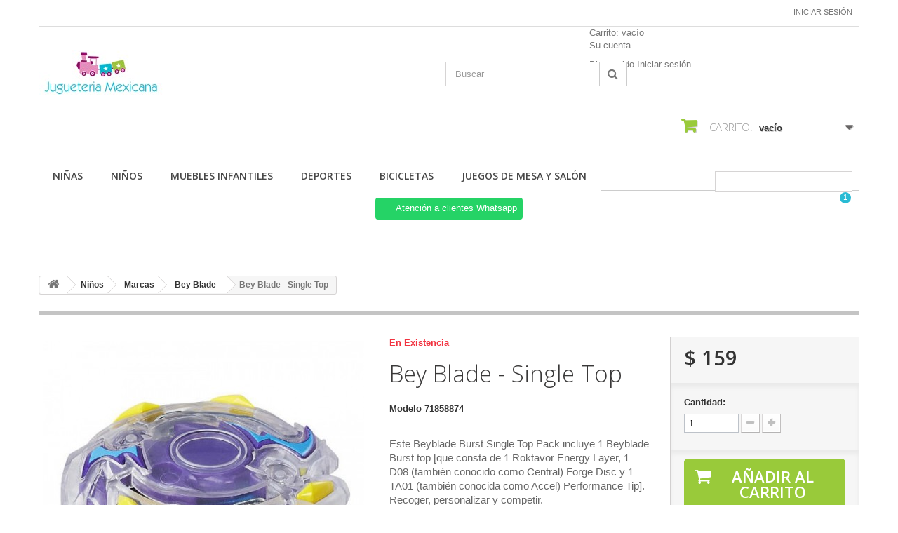

--- FILE ---
content_type: text/html; charset=utf-8
request_url: http://jugueteriamexicana.com/bey-blade/668-bey-blade-single-top.html
body_size: 15157
content:
<!DOCTYPE HTML>
<!--[if lt IE 7]> <html class="no-js lt-ie9 lt-ie8 lt-ie7 " lang="mx"><![endif]-->
<!--[if IE 7]><html class="no-js lt-ie9 lt-ie8 ie7" lang="mx"><![endif]-->
<!--[if IE 8]><html class="no-js lt-ie9 ie8" lang="mx"><![endif]-->
<!--[if gt IE 8]> <html class="no-js ie9" lang="mx"><![endif]-->
<html lang="mx">
	<head>
		<meta charset="utf-8" />
		<title>Bey Blade - Single Top</title>
		<meta name="description" content="Bey Blade - Single Top" />
		<meta name="keywords" content="bey, blade, single, top" />
		<meta name="generator" content="PrestaShop" />
		<meta name="robots" content="index,follow" />
		<meta name="viewport" content="width=device-width, minimum-scale=0.25, maximum-scale=1.6, initial-scale=1.0" /> 
		<meta name="apple-mobile-web-app-capable" content="yes" /> 
		<link rel="icon" type="image/vnd.microsoft.icon" href="/img/favicon.ico?1685006689" />
		<link rel="shortcut icon" type="image/x-icon" href="/img/favicon.ico?1685006689" />
			<link rel="stylesheet" href="/themes/minimal_16_theme/css/global.css" type="text/css" media="all" />
			<link rel="stylesheet" href="/themes/minimal_16_theme/css/autoload/highdpi.css" type="text/css" media="all" />
			<link rel="stylesheet" href="/themes/minimal_16_theme/css/autoload/responsive-tables.css" type="text/css" media="all" />
			<link rel="stylesheet" href="/themes/minimal_16_theme/css/autoload/uniform.default.css" type="text/css" media="all" />
			<link rel="stylesheet" href="/js/jquery/plugins/fancybox/jquery.fancybox.css" type="text/css" media="all" />
			<link rel="stylesheet" href="/themes/minimal_16_theme/css/product.css" type="text/css" media="all" />
			<link rel="stylesheet" href="/themes/minimal_16_theme/css/print.css" type="text/css" media="print" />
			<link rel="stylesheet" href="/js/jquery/plugins/bxslider/jquery.bxslider.css" type="text/css" media="all" />
			<link rel="stylesheet" href="/themes/minimal_16_theme/css/modules/blockcart/blockcart.css" type="text/css" media="all" />
			<link rel="stylesheet" href="/modules/blockmyaccountfooter/blockmyaccount.css" type="text/css" media="all" />
			<link rel="stylesheet" href="/themes/minimal_16_theme/css/modules/blocksearch/blocksearch.css" type="text/css" media="all" />
			<link rel="stylesheet" href="/js/jquery/plugins/autocomplete/jquery.autocomplete.css" type="text/css" media="all" />
			<link rel="stylesheet" href="/themes/minimal_16_theme/css/modules/mailalerts/mailalerts.css" type="text/css" media="all" />
			<link rel="stylesheet" href="/themes/minimal_16_theme/css/modules/blockuserinfo/blockuserinfo.css" type="text/css" media="all" />
			<link rel="stylesheet" href="/modules/homefeatured/css/homefeatured.css" type="text/css" media="all" />
			<link rel="stylesheet" href="/themes/minimal_16_theme/css/modules/blockcategories/blockcategories.css" type="text/css" media="all" />
			<link rel="stylesheet" href="/themes/minimal_16_theme/css/modules/blocktopmenu/css/blocktopmenu.css" type="text/css" media="all" />
			<link rel="stylesheet" href="/themes/minimal_16_theme/css/modules/blocktopmenu/css/superfish-modified.css" type="text/css" media="all" />
			<link rel="stylesheet" href="/modules/deluxecustom404/views/css/front.css" type="text/css" media="all" />
			<link rel="stylesheet" href="/modules/whatsappchat/views/css/whatsapp.css" type="text/css" media="all" />
			<link rel="stylesheet" href="/modules/whatsappchat/views/css/jBox.min.css" type="text/css" media="all" />
			<link rel="stylesheet" href="/modules/saleonwhatsapp/views/css/sow_front.css" type="text/css" media="all" />
			<link rel="stylesheet" href="/modules/askforaquotemodul/views/css/style_new.css" type="text/css" media="all" />
			<link rel="stylesheet" href="/themes/minimal_16_theme/css/product_list.css" type="text/css" media="all" />
		<script type="text/javascript">
var CUSTOMIZE_TEXTFIELD = 1;
var FancyboxI18nClose = 'Cerrar';
var FancyboxI18nNext = 'Pr&oacute;ximo';
var FancyboxI18nPrev = 'Anterior';
var PS_CATALOG_MODE = false;
var ajax_allowed = true;
var ajaxsearch = true;
var allowBuyWhenOutOfStock = true;
var attribute_anchor_separator = '-';
var attributesCombinations = [];
var availableLaterValue = '';
var availableNowValue = '';
var baseDir = 'http://jugueteriamexicana.com/';
var baseUri = 'http://jugueteriamexicana.com/';
var blocksearch_type = 'top';
var chatIconPath = 'http://jugueteriamexicana.com/modules/saleonwhatsapp/views/img/whatsapp.svg';
var chat_background_color = false;
var chat_header_color = false;
var chat_message = '';
var chat_phone = false;
var chat_popup = '';
var chat_position = 'right';
var chat_staus = 0;
var contentOnly = false;
var currencyBlank = 1;
var currencyFormat = 1;
var currencyRate = 1;
var currencySign = '$';
var currentDate = '2026-01-14 19:17:12';
var customizationFields = false;
var customizationIdMessage = 'Personalización n°';
var default_eco_tax = 0;
var delete_txt = 'Borrar';
var displayPrice = 1;
var doesntExist = 'Esta combinación no existe para este producto. Seleccione otra combinación.';
var doesntExistNoMore = 'Este producto ya no está en stock';
var doesntExistNoMoreBut = 'con esos atributos pero está disponible con otros.';
var ecotaxTax_rate = 0;
var error_l = 'Error L';
var fieldRequired = 'Por favor, rellene todos los campos obligatorios antes de guardar su personalización.';
var freeProductTranslation = '¡Gratis!';
var freeShippingTranslation = '¡Envío gratis!';
var group_reduction = 0;
var idDefaultImage = 1334;
var id_lang = 2;
var id_product = 668;
var img_dir = 'http://jugueteriamexicana.com/themes/minimal_16_theme/img/';
var img_prod_dir = 'http://jugueteriamexicana.com/img/p/';
var img_ps_dir = 'http://jugueteriamexicana.com/img/';
var instantsearch = false;
var isGuest = 0;
var isLogged = 0;
var jqZoomEnabled = false;
var maxQuantityToAllowDisplayOfLastQuantityMessage = 3;
var minimalQuantity = 1;
var noTaxForThisProduct = false;
var oosHookJsCodeFunctions = [];
var page_name = 'product';
var priceDisplayMethod = 1;
var priceDisplayPrecision = 0;
var productAvailableForOrder = true;
var productBasePriceTaxExcluded = 159.482759;
var productHasAttributes = false;
var productPrice = 159.48;
var productPriceTaxExcluded = 159.482759;
var productPriceWithoutReduction = 159.482759;
var productReference = '71858874';
var productShowPrice = true;
var productUnitPriceRatio = 0;
var product_specific_price = [];
var quantitiesDisplayAllowed = false;
var quantityAvailable = 0;
var quickView = true;
var reduction_percent = 0;
var reduction_price = 0;
var removingLinkText = 'eliminar este producto de mi carrito';
var response_text_l = 'Texto de respuesta';
var roundMode = 2;
var search_url = 'http://jugueteriamexicana.com/search';
var sow_curr_cont = 'product';
var sow_load_state = 'http://jugueteriamexicana.com/module/saleonwhatsapp/SowFront?ajax=1&action=LoadStates';
var sow_modal = 'http://jugueteriamexicana.com/module/saleonwhatsapp/SowFront?ajax=1&action=modal';
var sow_order = 'http://jugueteriamexicana.com/module/saleonwhatsapp/SowFront?ajax=1&action=order';
var sow_v = 0;
var specific_currency = false;
var specific_price = 0;
var static_token = '0b41ce9a00b847590e28329e2afb9880';
var status_code_l = 'Código de estado';
var stock_management = 0;
var taxRate = 16;
var token = '0b41ce9a00b847590e28329e2afb9880';
var uploading_in_progress = 'Carga en progreso, por favor sea paciente.';
var usingSecureMode = false;
</script>

		<script type="text/javascript" src="/js/jquery/jquery-1.11.0.min.js"></script>
		<script type="text/javascript" src="/js/jquery/jquery-migrate-1.2.1.min.js"></script>
		<script type="text/javascript" src="/js/jquery/plugins/jquery.easing.js"></script>
		<script type="text/javascript" src="/js/tools.js"></script>
		<script type="text/javascript" src="/themes/minimal_16_theme/js/global.js"></script>
		<script type="text/javascript" src="/themes/minimal_16_theme/js/autoload/10-bootstrap.min.js"></script>
		<script type="text/javascript" src="/themes/minimal_16_theme/js/autoload/15-jquery.total-storage.min.js"></script>
		<script type="text/javascript" src="/themes/minimal_16_theme/js/autoload/15-jquery.uniform-modified-pts.js"></script>
		<script type="text/javascript" src="/js/jquery/plugins/fancybox/jquery.fancybox.js"></script>
		<script type="text/javascript" src="/themes/minimal_16_theme/js/products-comparison.js"></script>
		<script type="text/javascript" src="/js/jquery/plugins/jquery.idTabs.js"></script>
		<script type="text/javascript" src="/js/jquery/plugins/jquery.scrollTo.js"></script>
		<script type="text/javascript" src="/js/jquery/plugins/jquery.serialScroll.js"></script>
		<script type="text/javascript" src="/js/jquery/plugins/bxslider/jquery.bxslider.js"></script>
		<script type="text/javascript" src="/themes/minimal_16_theme/js/product.js"></script>
		<script type="text/javascript" src="/themes/minimal_16_theme/js/modules/blockcart/ajax-cart.js"></script>
		<script type="text/javascript" src="/js/jquery/plugins/autocomplete/jquery.autocomplete.js"></script>
		<script type="text/javascript" src="/themes/minimal_16_theme/js/modules/blocksearch/blocksearch.js"></script>
		<script type="text/javascript" src="/themes/minimal_16_theme/js/modules/mailalerts/mailalerts.js"></script>
		<script type="text/javascript" src="/themes/minimal_16_theme/js/tools/treeManagement.js"></script>
		<script type="text/javascript" src="/themes/minimal_16_theme/js/modules/blocktopmenu/js/hoverIntent.js"></script>
		<script type="text/javascript" src="/themes/minimal_16_theme/js/modules/blocktopmenu/js/superfish-modified.js"></script>
		<script type="text/javascript" src="/themes/minimal_16_theme/js/modules/blocktopmenu/js/blocktopmenu.js"></script>
		<script type="text/javascript" src="/modules/saleonwhatsapp/views/js/floating-wpp.min.js"></script>
		<script type="text/javascript" src="/modules/saleonwhatsapp/views/js/plugin/jquery.easing.min.js"></script>
		<script type="text/javascript" src="/modules/saleonwhatsapp/views/js/sow_front.js"></script>
		<script type="text/javascript" src="/modules/askforaquotemodul/views/js/showquotedetail.js"></script>
		<script type="text/javascript" src="/modules/askforaquotemodul/views/js/checkoptcategory.js"></script>
		<script type="text/javascript" src="/modules/askforaquotemodul/views/js/showdetails.js"></script>
		<script type="text/javascript" src="/modules/askforaquotemodul/views/js/updownbtn.js"></script>
		<script type="text/javascript" src="/modules/askforaquotemodul/views/js/handviewlist.js"></script>
		<script type="text/javascript" src="/modules/askforaquotemodul/views/js/emailadminsetting.js"></script>
		<script type="text/javascript" src="/modules/askforaquotemodul/views/js/languagesaveform.js"></script>
		<script type="text/javascript" src="/modules/askforaquotemodul/views/js/searchajax.js"></script>
		<script type="text/javascript" src="/modules/askforaquotemodul/views/js/addproduct.js"></script>
		<script type="text/javascript" src="/modules/askforaquotemodul/views/js/delproductstore.js"></script>
		<script type="text/javascript" src="/modules/askforaquotemodul/views/js/delmes.js"></script>
		<script type="text/javascript" src="/modules/askforaquotemodul/views/js/dateFormat.js"></script>
		<script type="text/javascript" src="/modules/askforaquotemodul/views/js/jquery.dateFormat.js"></script>
		<script type="text/javascript" src="/modules/askforaquotemodul/views/js/checkmess.js"></script>
		<script type="text/javascript" src="/modules/askforaquotemodul/views/js/checkoptadm.js"></script>
	
		
            <script language="javascript" type="text/javascript">
                var askquote_base_url="/";
                var num_display="5";
            </script>
		<link rel="stylesheet" href="http://fonts.googleapis.com/css?family=Open+Sans:300,600" type="text/css" media="all" />
		<!--[if IE 8]>
		<script src="https://oss.maxcdn.com/libs/html5shiv/3.7.0/html5shiv.js"></script>
		<script src="https://oss.maxcdn.com/libs/respond.js/1.3.0/respond.min.js"></script>
		<![endif]-->
	</head>
	<body id="product" class="product product-668 product-bey-blade-single-top category-60 category-bey-blade hide-left-column hide-right-column lang_mx">
					<div id="page">
			<div class="header-container">
				<header id="header">
					<div class="banner">
						<div class="container">
							<div class="row">
								
							</div>
						</div>
					</div>
					<div class="nav">
						<div class="container">
							<div class="row">
								<nav><!-- Block user information module NAV  -->
<div class="header_user_info">
			<a class="login" href="http://jugueteriamexicana.com/my-account" rel="nofollow" title="Inicie sesión en su cuenta de cliente">
			Iniciar sesión
		</a>
	</div>
<!-- /Block usmodule NAV --></nav>
							</div>
						</div>
					</div>
					<div>
						<div class="container">
							<div class="row">
								<div id="header_logo">
									<a href="http://jugueteriamexicana.com/" title="Jugueteria Mexicana">
										<img class="logo img-responsive" src="http://jugueteriamexicana.com/img/jugueteria-mexicana-logo-1499900876.jpg" alt="Jugueteria Mexicana" width="183" height="75"/>
									</a>
								</div>
								<!-- Block search module TOP -->
<div id="search_block_top" class="col-sm-4 clearfix">
	<form id="searchbox" method="get" action="http://jugueteriamexicana.com/search" >
		<input type="hidden" name="controller" value="search" />
		<input type="hidden" name="orderby" value="position" />
		<input type="hidden" name="orderway" value="desc" />
		<input class="search_query form-control" type="text" id="search_query_top" name="search_query" placeholder="Buscar" value="" />
		<button type="submit" name="submit_search" class="btn btn-default button-search">
			<span>Buscar</span>
		</button>
	</form>
</div>
<!-- /Block search module TOP -->
<!-- Block user information module HEADER -->
<div id="header_user" >
	<ul id="header_nav">
				<li id="shopping_cart">
			<a href="http://jugueteriamexicana.com/quick-order" title="Ver mi carrito de compras" rel="nofollow">Carrito:
			<span class="ajax_cart_quantity hidden">0</span>
			<span class="ajax_cart_product_txt hidden">producto</span>
			<span class="ajax_cart_product_txt_s hidden">Productos</span>
			<span class="ajax_cart_total hidden">
							</span>
			<span class="ajax_cart_no_product">vacío</span>
			</a>
		</li>
				<li id="your_account"><a href="http://jugueteriamexicana.com/my-account" title="Ver mi cuenta de cliente" rel="nofollow">Su cuenta</a></li>
	</ul>
	<p id="header_user_info">
		Bienvenido
					<a href="http://jugueteriamexicana.com/my-account" title="Acceda a su cuenta de cliente" class="login" rel="nofollow">Iniciar sesión</a>
			</p>
</div>
<!-- /Block user information module HEADER -->
<!-- MODULE Block cart -->
<div class="col-sm-4 clearfix">
	<div class="shopping_cart">
		<a href="http://jugueteriamexicana.com/quick-order" title="Ver mi carrito de compras" rel="nofollow">
			<b>Carrito:</b>
			<span class="ajax_cart_quantity unvisible">0</span>
			<span class="ajax_cart_product_txt unvisible">producto</span>
			<span class="ajax_cart_product_txt_s unvisible">Productos</span>
			<span class="ajax_cart_total unvisible">
							</span>
			<span class="ajax_cart_no_product">vacío</span>
					</a>
					<div class="cart_block block exclusive">
				<div class="block_content">
					<!-- block list of products -->
					<div class="cart_block_list">
												<p class="cart_block_no_products">
							Sin productos
						</p>
												<div class="cart-prices">
							<div class="cart-prices-line first-line">
								<span class="price cart_block_shipping_cost ajax_cart_shipping_cost">
																			¡Envío gratis!
																	</span>
								<span>
									Transporte
								</span>
							</div>
																					<div class="cart-prices-line last-line">
								<span class="price cart_block_total ajax_block_cart_total">$ 0</span>
								<span>Total</span>
							</div>
															<p>
																	Precios están sin IVA
																</p>
													</div>
						<p class="cart-buttons">
							<a id="button_order_cart" class="btn btn-default button button-small" href="http://jugueteriamexicana.com/quick-order" title="Confirmar" rel="nofollow">
								<span>
									Confirmar<i class="icon-chevron-right right"></i>
								</span>
							</a>
						</p>
					</div>
				</div>
			</div><!-- .cart_block -->
			</div>
</div>

	<div id="layer_cart">
		<div class="clearfix">
			<div class="layer_cart_product col-xs-12 col-md-6">
				<span class="cross" title="Cerrar Ventana"></span>
				<h2>
					<i class="icon-ok"></i>Producto añadido correctamente a su carrito de compras
				</h2>
				<div class="product-image-container layer_cart_img">
				</div>
				<div class="layer_cart_product_info">
					<span id="layer_cart_product_title" class="product-name"></span>
					<span id="layer_cart_product_attributes"></span>
					<div>
						<strong class="dark">Cantidad</strong>
						<span id="layer_cart_product_quantity"></span>
					</div>
					<div>
						<strong class="dark">Total</strong>
						<span id="layer_cart_product_price"></span>
					</div>
				</div>
			</div>
			<div class="layer_cart_cart col-xs-12 col-md-6">
				<h2>
					<!-- Plural Case [both cases are needed because page may be updated in Javascript] -->
					<span class="ajax_cart_product_txt_s  unvisible">
						Hay <span class="ajax_cart_quantity">0</span> artículos en su carrito.
					</span>
					<!-- Singular Case [both cases are needed because page may be updated in Javascript] -->
					<span class="ajax_cart_product_txt ">
						Hay 1 artículo en su carrito.
					</span>
				</h2>
	
				<div class="layer_cart_row">
					<strong class="dark">
						Total de artículos:
													(IVA incluido)
											</strong>
					<span class="ajax_block_products_total">
											</span>
				</div>
	
								<div class="layer_cart_row">
					<strong class="dark">
						Total gastos de envío:&nbsp;(IVA incluido)
					</strong>
					<span class="ajax_cart_shipping_cost">
													¡Envío gratis!
											</span>
				</div>
								<div class="layer_cart_row">	
					<strong class="dark">
						Total
													(IVA incluido)
											</strong>
					<span class="ajax_block_cart_total">
											</span>
				</div>
				<div class="button-container">	
					<span class="continue btn btn-default button exclusive-medium" title="Continuar la compra">
						<span>
							<i class="icon-chevron-left left"></i>Continuar la compra
						</span>
					</span>
					<a class="btn btn-default button button-medium"	href="http://jugueteriamexicana.com/quick-order" title="Ir a la caja" rel="nofollow">
						<span>
							Ir a la caja<i class="icon-chevron-right right"></i>
						</span>
					</a>	
				</div>
			</div>
		</div>
		<div class="crossseling"></div>
	</div> <!-- #layer_cart -->
	<div class="layer_cart_overlay"></div>

<!-- /MODULE Block cart -->	<!-- Menu -->
	<div id="block_top_menu" class="sf-contener clearfix col-lg-12">
		<div class="cat-title">Categorías</div>
		<ul class="sf-menu clearfix menu-content">
			<li><a href="http://jugueteriamexicana.com/13-ninas" title="Niñas">Niñas</a><ul><li><a href="http://jugueteriamexicana.com/14-mas-juguetes" title="Más juguetes ">Más juguetes </a><ul><li><a href="http://jugueteriamexicana.com/15-tecnologia" title="Tecnología ">Tecnología </a></li><li><a href="http://jugueteriamexicana.com/16-tradicionales" title="Tradicionales">Tradicionales</a></li><li><a href="http://jugueteriamexicana.com/17-instrumentos-musicales" title="Instrumentos Musicales">Instrumentos Musicales</a></li><li><a href="http://jugueteriamexicana.com/18-accesorios" title="Accesorios">Accesorios</a></li><li><a href="http://jugueteriamexicana.com/19-lanzadores" title="Lanzadores">Lanzadores</a></li><li><a href="http://jugueteriamexicana.com/20-varios" title="Varios">Varios</a></li></ul></li><li><a href="http://jugueteriamexicana.com/21-linea-barbie" title="Línea Barbie">Línea Barbie</a><ul><li><a href="http://jugueteriamexicana.com/25-accesorios" title="Accesorios">Accesorios</a></li><li><a href="http://jugueteriamexicana.com/26-barbie" title="Barbie">Barbie</a></li><li><a href="http://jugueteriamexicana.com/27-amigos-de-barbie" title="Amigos de Barbie">Amigos de Barbie</a></li><li><a href="http://jugueteriamexicana.com/28-collector" title="Collector">Collector</a></li></ul></li><li><a href="http://jugueteriamexicana.com/22-coleccionables" title="Coleccionables">Coleccionables</a><ul><li><a href="http://jugueteriamexicana.com/29-furreal" title="FurReal">FurReal</a></li><li><a href="http://jugueteriamexicana.com/30-my-little-pony" title="My Little Pony">My Little Pony</a></li><li><a href="http://jugueteriamexicana.com/31-pet-shop" title="Pet Shop">Pet Shop</a></li><li><a href="http://jugueteriamexicana.com/32-shopkins" title="Shopkins">Shopkins</a></li><li><a href="http://jugueteriamexicana.com/33-mas-coleccionables" title="Más Coleccionables">Más Coleccionables</a></li></ul></li><li><a href="http://jugueteriamexicana.com/23-cocinando-y-horneando" title="Cocinando y Horneando">Cocinando y Horneando</a><ul><li><a href="http://jugueteriamexicana.com/34-accesorios" title="Accesorios">Accesorios</a></li><li><a href="http://jugueteriamexicana.com/35-cocinitas" title="Cocinitas">Cocinitas</a></li></ul></li><li><a href="http://jugueteriamexicana.com/24-munecas-coleccionables" title="Muñecas Coleccionables">Muñecas Coleccionables</a><ul><li><a href="http://jugueteriamexicana.com/36-polly-pocket" title="Polly Pocket">Polly Pocket</a></li><li><a href="http://jugueteriamexicana.com/37-frozen" title="Frozen">Frozen</a></li><li><a href="http://jugueteriamexicana.com/38-little-mommy" title="Little Mommy">Little Mommy</a></li><li><a href="http://jugueteriamexicana.com/39-dulce-mami" title="Dulce Mami">Dulce Mami</a></li><li><a href="http://jugueteriamexicana.com/40-princesas-disney" title="Princesas Disney">Princesas Disney</a></li><li><a href="http://jugueteriamexicana.com/41-nenuco" title="Nenuco">Nenuco</a></li><li><a href="http://jugueteriamexicana.com/42-ever-after-high" title="Ever After High">Ever After High</a></li><li><a href="http://jugueteriamexicana.com/43-baby-alive" title="Baby Alive">Baby Alive</a></li><li><a href="http://jugueteriamexicana.com/44-monster-high" title="Monster High">Monster High</a></li><li><a href="http://jugueteriamexicana.com/45-mas-munecas" title="Más Muñecas">Más Muñecas</a></li></ul></li></ul></li><li><a href="http://jugueteriamexicana.com/46-ninos" title="Niños">Niños</a><ul><li><a href="http://jugueteriamexicana.com/47-personajes" title="Personajes">Personajes</a><ul><li><a href="http://jugueteriamexicana.com/48-batman" title="Batman">Batman</a></li><li><a href="http://jugueteriamexicana.com/49-buzz-ligthyear" title="Buzz Ligthyear">Buzz Ligthyear</a></li><li><a href="http://jugueteriamexicana.com/50-capitan-america" title="Capitan America">Capitan America</a></li><li><a href="http://jugueteriamexicana.com/51-iron-man" title="Iron Man ">Iron Man </a></li><li><a href="http://jugueteriamexicana.com/52-rayo-mcqueen" title="Rayo McQueen ">Rayo McQueen </a></li><li><a href="http://jugueteriamexicana.com/53-spiderman" title="Spiderman ">Spiderman </a></li><li><a href="http://jugueteriamexicana.com/54-woody" title="Woody ">Woody </a></li><li><a href="http://jugueteriamexicana.com/55-mas-personajes" title="Más Personajes">Más Personajes</a></li></ul></li><li><a href="http://jugueteriamexicana.com/56-marcas" title="Marcas">Marcas</a><ul><li><a href="http://jugueteriamexicana.com/59-avengers" title="Avengers">Avengers</a></li><li><a href="http://jugueteriamexicana.com/60-bey-blade" title="Bey Blade">Bey Blade</a></li><li><a href="http://jugueteriamexicana.com/61-blaze-and-the-monster-machine" title="Blaze and The Monster Machine ">Blaze and The Monster Machine </a></li><li><a href="http://jugueteriamexicana.com/62-cars" title="Cars ">Cars </a></li><li><a href="http://jugueteriamexicana.com/63-call-of-duty" title="Call Of Duty ">Call Of Duty </a></li><li><a href="http://jugueteriamexicana.com/64-dc-comics" title="DC Comics">DC Comics</a></li><li><a href="http://jugueteriamexicana.com/65-dinotrux" title="Dinotrux ">Dinotrux </a></li><li><a href="http://jugueteriamexicana.com/66-dragon-ball" title="Dragon Ball">Dragon Ball</a></li><li><a href="http://jugueteriamexicana.com/67-fast-furious" title="Fast & Furious ">Fast & Furious </a></li><li><a href="http://jugueteriamexicana.com/68-gotg" title="GOTG ">GOTG </a></li><li><a href="http://jugueteriamexicana.com/69-halo" title="Halo ">Halo </a></li><li><a href="http://jugueteriamexicana.com/70-marvel" title="Marvel">Marvel</a></li><li><a href="http://jugueteriamexicana.com/71-minecraft" title="Minecraft ">Minecraft </a></li><li><a href="http://jugueteriamexicana.com/72-max-steel" title="Max Steel ">Max Steel </a></li><li><a href="http://jugueteriamexicana.com/73-nintendo" title="Nintendo">Nintendo</a></li><li><a href="http://jugueteriamexicana.com/74-power-rangers" title="Power Rangers ">Power Rangers </a></li><li><a href="http://jugueteriamexicana.com/75-pokemon" title="Pokemon ">Pokemon </a></li><li><a href="http://jugueteriamexicana.com/76-star-wars" title="Star Wars">Star Wars</a></li><li><a href="http://jugueteriamexicana.com/77-toy-story" title="Toy Story">Toy Story</a></li><li><a href="http://jugueteriamexicana.com/78-transformers" title="Transformers">Transformers</a></li><li><a href="http://jugueteriamexicana.com/79-tmnt" title="TMNT">TMNT</a></li><li><a href="http://jugueteriamexicana.com/80-yokai" title="Yokai ">Yokai </a></li><li><a href="http://jugueteriamexicana.com/81-mas-marcas" title="Más Marcas ">Más Marcas </a></li></ul></li><li><a href="http://jugueteriamexicana.com/57-autos" title="Autos">Autos</a><ul><li><a href="http://jugueteriamexicana.com/82-hot-wheels" title="Hot Wheels">Hot Wheels</a></li><li><a href="http://jugueteriamexicana.com/83-radio-control" title="Radio Control">Radio Control</a></li><li><a href="http://jugueteriamexicana.com/84-matchbox" title="Matchbox">Matchbox</a></li><li><a href="http://jugueteriamexicana.com/85-autopistas" title="Autopistas">Autopistas</a></li><li><a href="http://jugueteriamexicana.com/86-mas-autos" title="Más Autos">Más Autos</a></li></ul></li><li><a href="http://jugueteriamexicana.com/58-lanzadores" title="Lanzadores">Lanzadores</a><ul><li><a href="http://jugueteriamexicana.com/87-dardos-pelotas-y-repuestos" title="Dardos, Pelotas y Repuestos">Dardos, Pelotas y Repuestos</a></li><li><a href="http://jugueteriamexicana.com/88-lanzadores-de-agua" title="Lanzadores de Agua">Lanzadores de Agua</a></li><li><a href="http://jugueteriamexicana.com/89-lanzadores" title="Lanzadores">Lanzadores</a></li></ul></li></ul></li><li><a href="http://jugueteriamexicana.com/102-muebles-infantiles" title=" Muebles Infantiles"> Muebles Infantiles</a><ul><li><a href="http://jugueteriamexicana.com/103-muebles-infantiles" title=" Muebles Infantiles"> Muebles Infantiles</a></li><li><a href="http://jugueteriamexicana.com/104-tapetes" title="Tapetes">Tapetes</a></li></ul></li><li><a href="http://jugueteriamexicana.com/151-deportes" title=" Deportes"> Deportes</a><ul><li><a href="http://jugueteriamexicana.com/152-soccer" title="Soccer">Soccer</a><ul><li><a href="http://jugueteriamexicana.com/157-balones" title="Balones">Balones</a></li><li><a href="http://jugueteriamexicana.com/158-porterias" title="Porterias">Porterias</a></li></ul></li><li><a href="http://jugueteriamexicana.com/153-de-raquetas" title="de Raquetas">de Raquetas</a></li><li><a href="http://jugueteriamexicana.com/154-basquetbol" title="Basquetbol">Basquetbol</a></li><li><a href="http://jugueteriamexicana.com/155-voleibol" title="Voleibol">Voleibol</a></li><li><a href="http://jugueteriamexicana.com/156-mas-deportes" title="Más deportes">Más deportes</a></li></ul></li><li><a href="http://jugueteriamexicana.com/159-bicicletas" title=" Bicicletas"> Bicicletas</a><ul><li><a href="http://jugueteriamexicana.com/160-rodada-29" title="Rodada 29">Rodada 29</a><ul><li><a href="http://jugueteriamexicana.com/168-bicicletas" title="Bicicletas">Bicicletas</a></li></ul></li><li><a href="http://jugueteriamexicana.com/161-rodada-26" title="Rodada 26">Rodada 26</a><ul><li><a href="http://jugueteriamexicana.com/169-bicicletas" title="Bicicletas">Bicicletas</a></li></ul></li><li><a href="http://jugueteriamexicana.com/162-rodada-27" title="Rodada 27">Rodada 27</a><ul><li><a href="http://jugueteriamexicana.com/170-bicicletas" title="Bicicletas">Bicicletas</a></li></ul></li><li><a href="http://jugueteriamexicana.com/163-rodada-24" title="Rodada 24">Rodada 24</a><ul><li><a href="http://jugueteriamexicana.com/171-bicicletas" title="Bicicletas">Bicicletas</a></li></ul></li><li><a href="http://jugueteriamexicana.com/164-rodada-20" title="Rodada 20">Rodada 20</a><ul><li><a href="http://jugueteriamexicana.com/172-bicicletas" title="Bicicletas">Bicicletas</a></li></ul></li><li><a href="http://jugueteriamexicana.com/165-rodada-16" title="Rodada 16">Rodada 16</a><ul><li><a href="http://jugueteriamexicana.com/173-bicicletas" title="Bicicletas">Bicicletas</a></li></ul></li><li><a href="http://jugueteriamexicana.com/166-rodada-12" title="Rodada 12">Rodada 12</a><ul><li><a href="http://jugueteriamexicana.com/174-bicicletas" title="Bicicletas">Bicicletas</a></li></ul></li><li><a href="http://jugueteriamexicana.com/167-otras" title="Otras">Otras</a><ul><li><a href="http://jugueteriamexicana.com/176-bicicletas" title="Bicicletas">Bicicletas</a></li></ul></li></ul></li><li><a href="http://jugueteriamexicana.com/179-juegos-de-mesa-y-salon" title=" Juegos de Mesa y Salón"> Juegos de Mesa y Salón</a><ul><li><a href="http://jugueteriamexicana.com/180-tipos-juegos-de-mesa" title="Tipos Juegos de Mesa">Tipos Juegos de Mesa</a><ul><li><a href="http://jugueteriamexicana.com/184-juniors" title="Juniors">Juniors</a></li><li><a href="http://jugueteriamexicana.com/185-familiares" title="Familiares">Familiares</a></li><li><a href="http://jugueteriamexicana.com/186-adultos" title="Adultos">Adultos</a></li></ul></li><li><a href="http://jugueteriamexicana.com/181-rompecabezas" title="Rompecabezas">Rompecabezas</a><ul><li><a href="http://jugueteriamexicana.com/187-infantil" title="Infantil">Infantil</a></li><li><a href="http://jugueteriamexicana.com/188-1000-pzas-o-mas" title="1000 pzas o más">1000 pzas o más</a></li><li><a href="http://jugueteriamexicana.com/189-100-pzas-o-mas" title="100 pzas o más">100 pzas o más</a></li></ul></li><li><a href="http://jugueteriamexicana.com/182-juegos-de-mesa" title="Juegos de Mesa">Juegos de Mesa</a><ul><li><a href="http://jugueteriamexicana.com/190-familiares" title="Familiares">Familiares</a></li><li><a href="http://jugueteriamexicana.com/191-juniors" title="Juniors">Juniors</a></li><li><a href="http://jugueteriamexicana.com/192-teen" title="Teen">Teen</a></li><li><a href="http://jugueteriamexicana.com/193-adultos" title="Adultos">Adultos</a></li></ul></li></ul></li>
							<li class="sf-search noBack" style="float:right">
					<form id="searchbox" action="http://jugueteriamexicana.com/search" method="get">
						<p>
							<input type="hidden" name="controller" value="search" />
							<input type="hidden" value="position" name="orderby"/>
							<input type="hidden" value="desc" name="orderway"/>
							<input type="text" name="search_query" value="" />
						</p>
					</form>
				</li>
					</ul>
	</div>
	<!--/ Menu -->

        <a class="whatsappchat-anchor JUGUETERIAMEXICANA 2023 whatsappchat-anchor1" target="_blank" href="https://web.whatsapp.com/send?l=mx&amp;phone=5218129026867&amp;text=Clave para Asesor: OS1-15320.  (NO BORRAR- ENVIAR MENSAJE)  ¿Cuál es su nombre y correo electrónico? http://jugueteriamexicana.com/bey-blade/668-bey-blade-single-top.html " rel="noopener noreferrer">        <div class="whatsapp whatsapp_1 whatsapp-top center"
            >
            <span style="background-color: #25d366">
                <i class="whatsapp-icon" ></i>
                Atención a clientes Whatsapp            </span>
        </div>
    </a>    <script language="javascript" type="text/javascript">
    var token_askaquotemodule = "e8d4523c3bb8d6bc5c7f6846bc873e5d";
    var option_show_captcha = "1";
    var check_id_customer = "0";
    var ss_id = "d09d57fc8f089a10512c9b2577783326";
    var url_php = "http://jugueteriamexicana.com/";
    var sign_currency = "$";
    var option_addtocart = "0";
    var success = "Su solicitud de cotización está completa, Gracias.";
    var quote_l = "Presupuestos";
    var empty_l = "(vacío)";
    var product_l = "producto";
    var products_l = "productos";
    var cart_total_l = "Total del carrito:";
    var table_header_sku = "SKU:";
    var table_header_Total_2 = "Total:";
    var x_l = "x";
    var success_message = "Su mensaje ha sido enviado con éxito a nuestro equipo.";
    var click_ask_success = "¡Producto agregado con éxito a su carrito de cotización!";
    var no_product_in_quote = "No hay producto en su cotización";
    var check_vs = "0";
</script>
<link href="https://fonts.googleapis.com/css?family=Open+Sans:600" rel="stylesheet">
<link href="https://code.ionicframework.com/ionicons/2.0.1/css/ionicons.min.css" rel="stylesheet">
<link rel="stylesheet" href="//cdnjs.cloudflare.com/ajax/libs/font-awesome/4.4.0/css/font-awesome.min.css">

<div class="ask_quote td_quote_top  hookdisplayTop">
	<div class = "td_ask_quote">
		<div class = "quotes" >
			<a  href = "http://jugueteriamexicana.com/module/askforaquotemodul/quotes" style = "font-size:17px;cursor:pointer;" class="td_cart_quote" >
				<i id="bag" class="ion-bag"></i>
			</a>
							<span style = "font-size:11px;cursor:pointer;" class = "number_product_dbboo td_number_product_dbboo" id= "1">1</span>
						
		</div>
	<span class = "block_quotes td_block_quotes">
		<div class="quotes_cart_block td_quotes_cart_block" id="box-body"  >
    		<div class = "quote_body td_quote_body">
    							
    								<div class="td_quotes-cart-prices quotes-cart-prices">
						<span class="td_total" style="float: left;width: 50px;font-weight: 700;">Total: </span>
						<span class="quotes-cart-total td_total" style = "float:right;">
							$ 0
						</span>
					</div>
	                				
    		</div>
    		<div class = "quote_button check_box td_quote_button">
				<div class = "btn_quote check_box td_btn_quote">
					<a class = "btn btn-default_mine td_view_list" href= "http://jugueteriamexicana.com/module/askforaquotemodul/quotes" >
						Ver lista
					</a>
				</div>
			</div>
    	</div>
		
    </span>
	</div>
</div>
	
<link rel="stylesheet" href="//cdnjs.cloudflare.com/ajax/libs/font-awesome/4.4.0/css/font-awesome.min.css">
 <div class="td_dp_popup" id="dp_popup">
        <div class="clearfix">
            <div class="td_content_popup content_popup">
            <div class="td_popup-header popup-header">
                <h3 class="modal-title h6 text-xs-center" id="myModalLabel">
                    <i class="fa fa-check"></i>
                    ¡Producto agregado con éxito a la cotización!
                </h3>
                <button id="close" class="td_close" >
                    <span aria-hidden="true">×</span>
                </button>
              </div>
                
                <div class="div_button" >
                    <div class="td_infor_product infor_product">
                        
                    </div>
                    <div class="td_ppooppuupp">
                        <p  class = "td_right_popup" >Hay
                            <span class="td_number_items"></span>
                            artículos en su cotización.
                        </p>
                                                    <p class="quotes-cart-total col-xs-12 col-lg-6 td_right_popup td_total td_total_popup" style = "text-align:left;width:43%;display:block;float:left;">Precios totales: 
                                <span class="td_price_popup"></span>
                            </p>
                                            </div>
                    <div class="td_button_popup">
                        <span class="back_shopping btn btn-secondary button_cancel_popup td_button_cancel_popup">
                            <span class="continue">
                                Continuar comprando / cotizando
                            </span>
                        </span>
                        <a class="btn btn-primary button_detail_quote td_button_detail_quote" href="http://jugueteriamexicana.com/module/askforaquotemodul/quotes" rel="nofollow"><span class="go_to">
                                <i class="fa fa-check"></i> Ir a Cotizador
                            </span>
                        </a>
                    </div>
                </div>
            </div>
        </div>
    </div>
    <div class="td_background_popup background_popup"></div>							</div>
						</div>
					</div>
				</header>
			</div>
			<div class="columns-container">
				<div id="columns" class="container">
											
<!-- Breadcrumb -->
<div class="breadcrumb clearfix">
	<a class="home" href="http://jugueteriamexicana.com/" title="Volver a Inicio"><i class="icon-home"></i></a>
			<span class="navigation-pipe" >&gt;</span>
					<a href="http://jugueteriamexicana.com/46-ninos" title="Ni&ntilde;os" data-gg="">Ni&ntilde;os</a><span class="navigation-pipe">></span><a href="http://jugueteriamexicana.com/56-marcas" title="Marcas" data-gg="">Marcas</a><span class="navigation-pipe">></span><a href="http://jugueteriamexicana.com/60-bey-blade" title="Bey Blade" data-gg="">Bey Blade</a><span class="navigation-pipe">></span>Bey Blade - Single Top
			</div>
<!-- /Breadcrumb -->
										<div class="row">
						<div id="top_column" class="center_column col-xs-12 col-sm-12"></div>
					</div>
					<div class="row">
												<div id="center_column" class="center_column col-xs-12 col-sm-12">
	

								<div class="primary_block row" itemscope itemtype="http://schema.org/Product">
					<div class="container">
				<div class="top-hr"></div>
			</div>
								<!-- left infos-->  
		<div class="pb-left-column col-xs-12 col-sm-4 col-md-5">
			<!-- product img-->        
			<div id="image-block" class="clearfix">
																	<span id="view_full_size">
													<img id="bigpic" itemprop="image" src="http://jugueteriamexicana.com/1334-large_default/bey-blade-single-top.jpg" title="Bey Blade - Single Top - Envío Gratuito" alt="Bey Blade - Single Top - Envío Gratuito" width="458" height="458"/>
															<span class="span_link no-print">Ver m&aacute;s grande</span>
																		</span>
							</div> <!-- end image-block -->
							<!-- thumbnails -->
				<div id="views_block" class="clearfix ">
										<div id="thumbs_list">
						<ul id="thumbs_list_frame">
																																																						<li id="thumbnail_1334">
									<a 
																					href="http://jugueteriamexicana.com/1334-thickbox_default/bey-blade-single-top.jpg"
											data-fancybox-group="other-views"
											class="fancybox shown"
																				title="Bey Blade - Single Top - Envío Gratuito">
										<img class="img-responsive" id="thumb_1334" src="http://jugueteriamexicana.com/1334-cart_default/bey-blade-single-top.jpg" alt="Bey Blade - Single Top - Envío Gratuito" title="Bey Blade - Single Top - Envío Gratuito" height="80" width="80" itemprop="image" />
									</a>
								</li>
																																																<li id="thumbnail_1335" class="last">
									<a 
																					href="http://jugueteriamexicana.com/1335-thickbox_default/bey-blade-single-top.jpg"
											data-fancybox-group="other-views"
											class="fancybox"
																				title="Bey Blade - Single Top - Envío Gratuito">
										<img class="img-responsive" id="thumb_1335" src="http://jugueteriamexicana.com/1335-cart_default/bey-blade-single-top.jpg" alt="Bey Blade - Single Top - Envío Gratuito" title="Bey Blade - Single Top - Envío Gratuito" height="80" width="80" itemprop="image" />
									</a>
								</li>
																			</ul>
					</div> <!-- end thumbs_list -->
									</div> <!-- end views-block -->
				<!-- end thumbnails -->
										<p class="resetimg clear no-print">
					<span id="wrapResetImages" style="display: none;">
						<a href="http://jugueteriamexicana.com/bey-blade/668-bey-blade-single-top.html" name="resetImages">
							<i class="icon-repeat"></i>
							Mostrar todas las im&aacute;genes
						</a>
					</span>
				</p>
					</div> <!-- end pb-left-column -->
		<!-- end left infos--> 
		<!-- center infos -->
		<div class="pb-center-column col-xs-12 col-sm-4">
							<p class="online_only">En Existencia</p>
				
			<h1 itemprop="name">Bey Blade - Single Top</h1>
			<p id="product_reference">
				<label>Modelo </label>
				<span class="editable" itemprop="sku">71858874</span>
			</p>
							<div id="short_description_block">
											<div id="short_description_content" class="rte align_justify" itemprop="description"><p><br /><span>Este Beyblade Burst Single Top Pack incluye 1 Beyblade Burst top [que consta de 1 Roktavor Energy Layer, 1 D08 (también conocido como Central) Forge Disc y 1 TA01 (también conocida como Accel) Performance Tip]. Recoger, personalizar y competir.</span></p></div>
					
											<p class="buttons_bottom_block">
							<a href="javascript:{}" class="button">
								M&aacute;s detalles
							</a>
						</p>
										<!---->
				</div> <!-- end short_description_block -->
												<p id="availability_date" style="display: none;">
				<span id="availability_date_label">Fecha de disponibilidad:</span>
				<span id="availability_date_value"></span>
			</p>
			<!-- Out of stock hook -->
			<div id="oosHook">
				
			</div>
										<!-- usefull links-->
				<ul id="usefull_link_block" class="clearfix no-print">
										<li class="print">
						<a href="javascript:print();">
							Impresi&oacute;n
						</a>
					</li>
									</ul>
					</div>
		<!-- end center infos-->
		<!-- pb-right-column-->
		<div class="pb-right-column col-xs-12 col-sm-4 col-md-3">
						<!-- add to cart form-->
			<form id="buy_block" action="http://jugueteriamexicana.com/cart" method="post">
				<!-- hidden datas -->
				<p class="hidden">
					<input type="hidden" name="token" value="0b41ce9a00b847590e28329e2afb9880" />
					<input type="hidden" name="id_product" value="668" id="product_page_product_id" />
					<input type="hidden" name="add" value="1" />
					<input type="hidden" name="id_product_attribute" id="idCombination" value="" />
				</p>
				<div class="box-info-product">
					<div class="content_prices clearfix">
													<!-- prices -->
							<div class="price">
								<p class="our_price_display" itemprop="offers" itemscope itemtype="http://schema.org/Offer">
																												<span id="our_price_display" itemprop="price">$ 159</span>
										<!--											sin IVA										-->
										<meta itemprop="priceCurrency" content="mx" />
																	</p>
								<p id="reduction_percent"  style="display:none;">
									<span id="reduction_percent_display">
																			</span>
								</p>
								<p id="old_price" class="hidden">
																			<span id="old_price_display">$ 159</span>
										<!-- sin IVA -->
																	</p>
															</div> <!-- end prices -->
							<p id="reduction_amount"  style="display:none">
								<span id="reduction_amount_display">
																</span>
							</p>
																											 
						<div class="clear"></div>
					</div> <!-- end content_prices -->
					<div class="product_attributes clearfix">
						<!-- quantity wanted -->
												<p id="quantity_wanted_p">
							<label>Cantidad:</label>
							<input type="text" name="qty" id="quantity_wanted" class="text" value="1" />
							<a href="#" data-field-qty="qty" class="btn btn-default button-minus product_quantity_down">
								<span><i class="icon-minus"></i></span>
							</a>
							<a href="#" data-field-qty="qty" class="btn btn-default button-plus product_quantity_up ">
								<span><i class="icon-plus"></i></span>
							</a>
							<span class="clearfix"></span>
						</p>
												<!-- minimal quantity wanted -->
						<p id="minimal_quantity_wanted_p" style="display: none;">
							Este producto no se vende individualmente. Debe seleccionar al menos <b id="minimal_quantity_label">1</b> cantidad para este producto.
						</p>
											</div> <!-- end product_attributes -->
					<div class="box-cart-bottom">
						<div>
							<p id="add_to_cart" class="buttons_bottom_block no-print">
								<button type="submit" name="Submit" class="exclusive">
									<span>A&ntilde;adir al carrito</span>
								</button>
							</p>
						</div>
						
<input type="hidden" id="sow_id_product" value=668>
<div class="sow-btn-parent">
    <div class="sow-btn">
        <button id="sow-16" type="button" class="whatsapp-order-button btn btn-success sow-16">Comprar (Whatsapp)</button>
    </div>
</div><link rel="stylesheet" href="//cdnjs.cloudflare.com/ajax/libs/font-awesome/4.4.0/css/font-awesome.min.css">
<style>#product.content_only div.primary_block div.pb-right-column .box-info-product .box-cart-bottom{
	    bottom: unset !important;
}</style>
    <div class = "ask_Quote_view td_ask_Quote_view" style="width: 100%;padding: 15px 0 10px 15px;">
        <a href="javascript:void(0)" type="submit" onclick="return ask_quote_quick_view(this)" class="quote_cart_button td_quote_cart_button btn btn-primary" name = "add_quotes" data-id-product = "668">            
            <span>Solicitar cotización</span>
        </a>
    </div>
<script language="javascript" type="text/javascript">
	var url_php = "http://jugueteriamexicana.com/";
	var token_askaquotemodule = "e8d4523c3bb8d6bc5c7f6846bc873e5d";
	var sign_currency = "$";
	var option_addtocart = "0";
    var ss_id = "d09d57fc8f089a10512c9b2577783326";
    var check_vs = "0";
    var check_show_button_quote = "1";
    var option_product_out_of_stock = "0";
    var option_product_priced_0 = "0";
    var check_show_quan = "0";
    var check_show_price = "0";
    var success = "Su solicitud de presupuesto está completa.";
    var quote_l = "Presupuestos";
    var empty_l = "(vacío)";
    var product_l = "producto";
    var products_l = "productos";
    var cart_total_l = "Total del carrito:";
    var table_header_sku = "SKU:";
    var table_header_Total_2 = "Total:";
    var x_l = "x";
    var click_ask_success = "¡Producto agregado con éxito a su carrito de cotización!";
    var no_product_in_quote = "No hay producto en su cotización";
 </script><strong></strong>
					</div> <!-- end box-cart-bottom -->
				</div> <!-- end box-info-product -->
			</form>
					</div> <!-- end pb-right-column-->
	</div> <!-- end primary_block -->
								<!-- More info -->
			<section class="page-product-box">
				<h3 class="page-product-heading">M&aacute;s informaci&oacute;n</h3>									<!-- full description -->
					<div  class="rte"><p><span>Bey Blade - Single Top Requiere lanzadores Beyblade Burst y Beyblade Burst Beystadium disponible en el juego Epic Rivals Battle, vendido por separado. Sujeto a disponibilidad. Bey Blade - Single Top Sólo utilice Beyblade Burst tops con un beystal beyblade Burst, vendido por separado. Sujeto a disponibilidad. Incluye Ráfaga de Beyblade: capa de energía (1), disco Forge (1), punta de rendimiento (1) e instrucciones. • Puede estallar las tapas de los oponentes en la batalla • Los componentes son intercambiables con otras tapas Beyblade Burst • Las tasas de burst varían • Utilice únicamente las tapas Beyblade Burst con un beystal Beyblade Burst, vendido por separado. Sujeto a disponibilidad. Codigo: 71858874</span></p></div>
			</section>
			<!--end  More info -->
				<!--HOOK_PRODUCT_TAB -->
		<section class="page-product-box">
			
					</section>
		<!--end HOOK_PRODUCT_TAB -->
						<!-- description & features -->
													 
					</div><!-- #center_column -->
										</div><!-- .row -->
				</div><!-- #columns -->
			</div><!-- .columns-container -->
			<!-- Footer -->
			<div class="footer-container">
				<footer id="footer"  class="container">
					<div class="row">
	<!-- MODULE Block footer -->
	<section class="footer-block col-xs-12 col-sm-2" id="block_various_links_footer">
		<h4>Información</h4>
		<ul class="toggle-footer">
							<li class="item">
					<a href="http://jugueteriamexicana.com/prices-drop" title="Especiales">
						Especiales
					</a>
				</li>
									<li class="item">
				<a href="http://jugueteriamexicana.com/new-products" title="Nuevos productos">
					Nuevos productos
				</a>
			</li>
										<li class="item">
					<a href="http://jugueteriamexicana.com/best-sales" title="Los más vendidos">
						Los más vendidos
					</a>
				</li>
												<li class="item">
				<a href="http://jugueteriamexicana.com/contact-us" title="Contactar con nosotros">
					Contactar con nosotros
				</a>
			</li>
															<li class="item">
						<a href="http://jugueteriamexicana.com/content/category/1-home" title="Home">
							Home
						</a>
					</li>
																<li class="item">
						<a href="http://jugueteriamexicana.com/content/9-quienes-somos" title="Quienes somos">
							Quienes somos
						</a>
					</li>
																<li class="item">
						<a href="http://jugueteriamexicana.com/content/10-como-comprar" title="Cómo Comprar">
							Cómo Comprar
						</a>
					</li>
																<li class="item">
						<a href="http://jugueteriamexicana.com/content/11-seguridad" title="Seguridad">
							Seguridad
						</a>
					</li>
																<li class="item">
						<a href="http://jugueteriamexicana.com/content/12-preguntas-frecuentes" title="PREGUNTAS FRECUENTES">
							PREGUNTAS FRECUENTES
						</a>
					</li>
													<li>
				<a href="http://jugueteriamexicana.com/sitemap" title="Mapa del sitio">
					Mapa del sitio
				</a>
			</li>
					</ul>
		
	</section>
		<!-- /MODULE Block footer -->

<!-- Block myaccount module -->
<section class="footer-block col-xs-12 col-sm-4">
	<h4><a href="http://jugueteriamexicana.com/my-account" title="Administrar mi cuenta de cliente" rel="nofollow">Mi cuenta</a></h4>
	<div class="block_content toggle-footer">
		<ul class="bullet">
			<li><a href="http://jugueteriamexicana.com/order-history" title="Mis pedidos" rel="nofollow">Mis pedidos</a></li>
						<li><a href="http://jugueteriamexicana.com/credit-slip" title="Mis créditos" rel="nofollow">Mis créditos</a></li>
			<li><a href="http://jugueteriamexicana.com/addresses" title="Mis Direcciones" rel="nofollow">Mis Direcciones</a></li>
			<li><a href="http://jugueteriamexicana.com/identity" title="Administrar mis Datos personales" rel="nofollow">Mi información personal</a></li>
			<li><a href="http://jugueteriamexicana.com/discount" title="Mis vales de descuento" rel="nofollow">Mis vales de descuento</a></li>			
            		</ul>
	</div>
</section>
<!-- /Block myaccount module -->

<!-- MODULE Block contact infos -->
<section id="block_contact_infos" class="footer-block col-xs-12 col-sm-4">
	<div>
        <h4>Configuración la tienda</h4>
        <ul class="toggle-footer">
                        	<li>
            		<i class="icon-map-marker"></i>Jugueteria Mexicana, San Luis Potosí, México            	</li>
                                                	<li>
            		<i class="icon-envelope-alt"></i>Correo electrónico 
            		<span><a href="&#109;&#97;&#105;&#108;&#116;&#111;&#58;%76%65%6e%74%61%73@%6a%75%67%75%65%74%65%72%69%61%6d%65%78%69%63%61%6e%61.%63%6f%6d" >&#x76;&#x65;&#x6e;&#x74;&#x61;&#x73;&#x40;&#x6a;&#x75;&#x67;&#x75;&#x65;&#x74;&#x65;&#x72;&#x69;&#x61;&#x6d;&#x65;&#x78;&#x69;&#x63;&#x61;&#x6e;&#x61;&#x2e;&#x63;&#x6f;&#x6d;</a></span>
            	</li>
                    </ul>
    </div>
</section>
<!-- /MODULE Block contact infos -->

<!-- Block categories module -->
<section class="blockcategories_footer footer-block col-xs-12 col-sm-2">
	<h4>Categorías</h4>
	<div class="category_footer toggle-footer">
		<div class="list">
			<ul class="tree dhtml">
												
<li >
	<a 
	href="http://jugueteriamexicana.com/13-ninas" title="">
		Niñas
	</a>
			<ul>
												
<li >
	<a 
	href="http://jugueteriamexicana.com/14-mas-juguetes" title="">
		Más juguetes 
	</a>
			<ul>
												
<li >
	<a 
	href="http://jugueteriamexicana.com/15-tecnologia" title="">
		Tecnología 
	</a>
	</li>

																
<li >
	<a 
	href="http://jugueteriamexicana.com/16-tradicionales" title="">
		Tradicionales
	</a>
	</li>

																
<li >
	<a 
	href="http://jugueteriamexicana.com/17-instrumentos-musicales" title="">
		Instrumentos Musicales
	</a>
	</li>

																
<li >
	<a 
	href="http://jugueteriamexicana.com/18-accesorios" title="">
		Accesorios
	</a>
	</li>

																
<li >
	<a 
	href="http://jugueteriamexicana.com/19-lanzadores" title="">
		Lanzadores
	</a>
	</li>

																
<li class="last">
	<a 
	href="http://jugueteriamexicana.com/20-varios" title="">
		Varios
	</a>
	</li>

									</ul>
	</li>

																
<li >
	<a 
	href="http://jugueteriamexicana.com/21-linea-barbie" title="">
		Línea Barbie
	</a>
			<ul>
												
<li >
	<a 
	href="http://jugueteriamexicana.com/25-accesorios" title="">
		Accesorios
	</a>
	</li>

																
<li >
	<a 
	href="http://jugueteriamexicana.com/26-barbie" title="">
		Barbie
	</a>
	</li>

																
<li >
	<a 
	href="http://jugueteriamexicana.com/27-amigos-de-barbie" title="">
		Amigos de Barbie
	</a>
	</li>

																
<li class="last">
	<a 
	href="http://jugueteriamexicana.com/28-collector" title="">
		Collector
	</a>
	</li>

									</ul>
	</li>

																
<li >
	<a 
	href="http://jugueteriamexicana.com/22-coleccionables" title="">
		Coleccionables
	</a>
			<ul>
												
<li >
	<a 
	href="http://jugueteriamexicana.com/29-furreal" title="">
		FurReal
	</a>
	</li>

																
<li >
	<a 
	href="http://jugueteriamexicana.com/30-my-little-pony" title="">
		My Little Pony
	</a>
	</li>

																
<li >
	<a 
	href="http://jugueteriamexicana.com/31-pet-shop" title="">
		Pet Shop
	</a>
	</li>

																
<li >
	<a 
	href="http://jugueteriamexicana.com/32-shopkins" title="">
		Shopkins
	</a>
	</li>

																
<li class="last">
	<a 
	href="http://jugueteriamexicana.com/33-mas-coleccionables" title="">
		Más Coleccionables
	</a>
	</li>

									</ul>
	</li>

																
<li >
	<a 
	href="http://jugueteriamexicana.com/23-cocinando-y-horneando" title="">
		Cocinando y Horneando
	</a>
			<ul>
												
<li >
	<a 
	href="http://jugueteriamexicana.com/34-accesorios" title="">
		Accesorios
	</a>
	</li>

																
<li class="last">
	<a 
	href="http://jugueteriamexicana.com/35-cocinitas" title="">
		Cocinitas
	</a>
	</li>

									</ul>
	</li>

																
<li class="last">
	<a 
	href="http://jugueteriamexicana.com/24-munecas-coleccionables" title="">
		Muñecas Coleccionables
	</a>
			<ul>
												
<li >
	<a 
	href="http://jugueteriamexicana.com/36-polly-pocket" title="">
		Polly Pocket
	</a>
	</li>

																
<li >
	<a 
	href="http://jugueteriamexicana.com/37-frozen" title="">
		Frozen
	</a>
	</li>

																
<li >
	<a 
	href="http://jugueteriamexicana.com/38-little-mommy" title="">
		Little Mommy
	</a>
	</li>

																
<li >
	<a 
	href="http://jugueteriamexicana.com/39-dulce-mami" title="">
		Dulce Mami
	</a>
	</li>

																
<li >
	<a 
	href="http://jugueteriamexicana.com/40-princesas-disney" title="">
		Princesas Disney
	</a>
	</li>

																
<li >
	<a 
	href="http://jugueteriamexicana.com/41-nenuco" title="">
		Nenuco
	</a>
	</li>

																
<li >
	<a 
	href="http://jugueteriamexicana.com/42-ever-after-high" title="">
		Ever After High
	</a>
	</li>

																
<li >
	<a 
	href="http://jugueteriamexicana.com/43-baby-alive" title="">
		Baby Alive
	</a>
	</li>

																
<li >
	<a 
	href="http://jugueteriamexicana.com/44-monster-high" title="">
		Monster High
	</a>
	</li>

																
<li class="last">
	<a 
	href="http://jugueteriamexicana.com/45-mas-munecas" title="">
		Más Muñecas
	</a>
	</li>

									</ul>
	</li>

									</ul>
	</li>

							
																
<li >
	<a 
	href="http://jugueteriamexicana.com/46-ninos" title="">
		Niños
	</a>
			<ul>
												
<li >
	<a 
	href="http://jugueteriamexicana.com/47-personajes" title="">
		Personajes
	</a>
			<ul>
												
<li >
	<a 
	href="http://jugueteriamexicana.com/48-batman" title="">
		Batman
	</a>
	</li>

																
<li >
	<a 
	href="http://jugueteriamexicana.com/49-buzz-ligthyear" title="">
		Buzz Ligthyear
	</a>
	</li>

																
<li >
	<a 
	href="http://jugueteriamexicana.com/50-capitan-america" title="">
		Capitan America
	</a>
	</li>

																
<li >
	<a 
	href="http://jugueteriamexicana.com/51-iron-man" title="">
		Iron Man 
	</a>
	</li>

																
<li >
	<a 
	href="http://jugueteriamexicana.com/52-rayo-mcqueen" title="">
		Rayo McQueen 
	</a>
	</li>

																
<li >
	<a 
	href="http://jugueteriamexicana.com/53-spiderman" title="">
		Spiderman 
	</a>
	</li>

																
<li >
	<a 
	href="http://jugueteriamexicana.com/54-woody" title="">
		Woody 
	</a>
	</li>

																
<li class="last">
	<a 
	href="http://jugueteriamexicana.com/55-mas-personajes" title="">
		Más Personajes
	</a>
	</li>

									</ul>
	</li>

																
<li >
	<a 
	href="http://jugueteriamexicana.com/56-marcas" title="">
		Marcas
	</a>
			<ul>
												
<li >
	<a 
	href="http://jugueteriamexicana.com/59-avengers" title="">
		Avengers
	</a>
	</li>

																
<li >
	<a 
	href="http://jugueteriamexicana.com/60-bey-blade" title="">
		Bey Blade
	</a>
	</li>

																
<li >
	<a 
	href="http://jugueteriamexicana.com/61-blaze-and-the-monster-machine" title="">
		Blaze and The Monster Machine 
	</a>
	</li>

																
<li >
	<a 
	href="http://jugueteriamexicana.com/62-cars" title="">
		Cars 
	</a>
	</li>

																
<li >
	<a 
	href="http://jugueteriamexicana.com/63-call-of-duty" title="">
		Call Of Duty 
	</a>
	</li>

																
<li >
	<a 
	href="http://jugueteriamexicana.com/64-dc-comics" title="">
		DC Comics
	</a>
	</li>

																
<li >
	<a 
	href="http://jugueteriamexicana.com/65-dinotrux" title="">
		Dinotrux 
	</a>
	</li>

																
<li >
	<a 
	href="http://jugueteriamexicana.com/66-dragon-ball" title="">
		Dragon Ball
	</a>
	</li>

																
<li >
	<a 
	href="http://jugueteriamexicana.com/67-fast-furious" title="">
		Fast &amp; Furious 
	</a>
	</li>

																
<li >
	<a 
	href="http://jugueteriamexicana.com/68-gotg" title="">
		GOTG 
	</a>
	</li>

																
<li >
	<a 
	href="http://jugueteriamexicana.com/69-halo" title="">
		Halo 
	</a>
	</li>

																
<li >
	<a 
	href="http://jugueteriamexicana.com/70-marvel" title="">
		Marvel
	</a>
	</li>

																
<li >
	<a 
	href="http://jugueteriamexicana.com/71-minecraft" title="">
		Minecraft 
	</a>
	</li>

																
<li >
	<a 
	href="http://jugueteriamexicana.com/72-max-steel" title="">
		Max Steel 
	</a>
	</li>

																
<li >
	<a 
	href="http://jugueteriamexicana.com/73-nintendo" title="">
		Nintendo
	</a>
	</li>

																
<li >
	<a 
	href="http://jugueteriamexicana.com/74-power-rangers" title="">
		Power Rangers 
	</a>
	</li>

																
<li >
	<a 
	href="http://jugueteriamexicana.com/75-pokemon" title="">
		Pokemon 
	</a>
	</li>

																
<li >
	<a 
	href="http://jugueteriamexicana.com/76-star-wars" title="">
		Star Wars
	</a>
	</li>

																
<li >
	<a 
	href="http://jugueteriamexicana.com/77-toy-story" title="">
		Toy Story
	</a>
	</li>

																
<li >
	<a 
	href="http://jugueteriamexicana.com/78-transformers" title="">
		Transformers
	</a>
	</li>

																
<li >
	<a 
	href="http://jugueteriamexicana.com/79-tmnt" title="">
		TMNT
	</a>
	</li>

																
<li >
	<a 
	href="http://jugueteriamexicana.com/80-yokai" title="">
		Yokai 
	</a>
	</li>

																
<li class="last">
	<a 
	href="http://jugueteriamexicana.com/81-mas-marcas" title="">
		Más Marcas 
	</a>
	</li>

									</ul>
	</li>

																
<li >
	<a 
	href="http://jugueteriamexicana.com/57-autos" title="">
		Autos
	</a>
			<ul>
												
<li >
	<a 
	href="http://jugueteriamexicana.com/82-hot-wheels" title="">
		Hot Wheels
	</a>
	</li>

																
<li >
	<a 
	href="http://jugueteriamexicana.com/83-radio-control" title="">
		Radio Control
	</a>
	</li>

																
<li >
	<a 
	href="http://jugueteriamexicana.com/84-matchbox" title="">
		Matchbox
	</a>
	</li>

																
<li >
	<a 
	href="http://jugueteriamexicana.com/85-autopistas" title="">
		Autopistas
	</a>
	</li>

																
<li class="last">
	<a 
	href="http://jugueteriamexicana.com/86-mas-autos" title="">
		Más Autos
	</a>
	</li>

									</ul>
	</li>

																
<li class="last">
	<a 
	href="http://jugueteriamexicana.com/58-lanzadores" title="">
		Lanzadores
	</a>
			<ul>
												
<li >
	<a 
	href="http://jugueteriamexicana.com/87-dardos-pelotas-y-repuestos" title="">
		Dardos, Pelotas y Repuestos
	</a>
	</li>

																
<li >
	<a 
	href="http://jugueteriamexicana.com/88-lanzadores-de-agua" title="">
		Lanzadores de Agua
	</a>
	</li>

																
<li class="last">
	<a 
	href="http://jugueteriamexicana.com/89-lanzadores" title="">
		Lanzadores
	</a>
	</li>

									</ul>
	</li>

									</ul>
	</li>

							
																
<li >
	<a 
	href="http://jugueteriamexicana.com/90-sobre-ruedas" title="">
		 Sobre Ruedas 
	</a>
			<ul>
												
<li class="last">
	<a 
	href="http://jugueteriamexicana.com/97-patinetas-y-mas" title="">
		Patinetas y Más
	</a>
			<ul>
												
<li >
	<a 
	href="http://jugueteriamexicana.com/98-patinetas" title="">
		Patinetas
	</a>
	</li>

																
<li >
	<a 
	href="http://jugueteriamexicana.com/99-sobre-ruedas" title="">
		Sobre Ruedas
	</a>
	</li>

																
<li >
	<a 
	href="http://jugueteriamexicana.com/100-scooters" title="">
		 Scooters 
	</a>
	</li>

																
<li class="last">
	<a 
	href="http://jugueteriamexicana.com/101-varios" title="">
		Varios
	</a>
	</li>

									</ul>
	</li>

									</ul>
	</li>

							
																
<li >
	<a 
	href="http://jugueteriamexicana.com/102-muebles-infantiles" title="">
		 Muebles Infantiles
	</a>
			<ul>
												
<li >
	<a 
	href="http://jugueteriamexicana.com/103-muebles-infantiles" title="">
		 Muebles Infantiles
	</a>
	</li>

																
<li class="last">
	<a 
	href="http://jugueteriamexicana.com/104-tapetes" title="">
		Tapetes
	</a>
	</li>

									</ul>
	</li>

							
																
<li >
	<a 
	href="http://jugueteriamexicana.com/105-jardin" title="">
		 Jardín
	</a>
			<ul>
												
<li class="last">
	<a 
	href="http://jugueteriamexicana.com/106-juegos-al-aire-libre" title="">
		Juegos al Aire Libre
	</a>
			<ul>
												
<li >
	<a 
	href="http://jugueteriamexicana.com/107-casas" title="">
		Casas
	</a>
	</li>

																
<li >
	<a 
	href="http://jugueteriamexicana.com/108-centros-de-recreo" title="">
		Centros de Recreo
	</a>
	</li>

																
<li class="last">
	<a 
	href="http://jugueteriamexicana.com/109-mas-juegos" title="">
		Más juegos
	</a>
	</li>

									</ul>
	</li>

									</ul>
	</li>

							
																
<li >
	<a 
	href="http://jugueteriamexicana.com/110-bebes" title="">
		Bebes
	</a>
			<ul>
												
<li >
	<a 
	href="http://jugueteriamexicana.com/111-figuras-de-peluche" title="">
		Figuras de Peluche
	</a>
			<ul>
												
<li >
	<a 
	href="http://jugueteriamexicana.com/115-mas-peluches" title="">
		Mas Peluches
	</a>
	</li>

																
<li >
	<a 
	href="http://jugueteriamexicana.com/116-disney" title="">
		Disney
	</a>
	</li>

																
<li class="last">
	<a 
	href="http://jugueteriamexicana.com/117-plaza-sesamo" title="">
		Plaza Sésamo
	</a>
	</li>

									</ul>
	</li>

																
<li >
	<a 
	href="http://jugueteriamexicana.com/112-gimnasios-andaderas-y-mas" title="">
		Gimnasios, Andaderas y Más
	</a>
			<ul>
												
<li >
	<a 
	href="http://jugueteriamexicana.com/118-fisher-price" title="">
		Fisher-Price
	</a>
	</li>

																
<li class="last">
	<a 
	href="http://jugueteriamexicana.com/119-jc-toys" title="">
		JC Toys
	</a>
	</li>

									</ul>
	</li>

																
<li >
	<a 
	href="http://jugueteriamexicana.com/113-juguetes-electronicos" title="">
		Juguetes electrónicos
	</a>
			<ul>
												
<li >
	<a 
	href="http://jugueteriamexicana.com/120-fisher-price" title="">
		Fisher-Price
	</a>
	</li>

																
<li >
	<a 
	href="http://jugueteriamexicana.com/121-jc-toys" title="">
		JC Toys
	</a>
	</li>

																
<li >
	<a 
	href="http://jugueteriamexicana.com/122-playskool" title="">
		Playskool
	</a>
	</li>

																
<li class="last">
	<a 
	href="http://jugueteriamexicana.com/123-mas-juguetes" title="">
		Más Juguetes
	</a>
	</li>

									</ul>
	</li>

																
<li class="last">
	<a 
	href="http://jugueteriamexicana.com/114-juguetes-de-reaccion" title="">
		Juguetes de reacción
	</a>
			<ul>
												
<li >
	<a 
	href="http://jugueteriamexicana.com/124-fisher-price" title="">
		Fisher-Price
	</a>
	</li>

																
<li >
	<a 
	href="http://jugueteriamexicana.com/125-jc-toys" title="">
		JC Toys
	</a>
	</li>

																
<li >
	<a 
	href="http://jugueteriamexicana.com/126-playskool" title="">
		Playskool
	</a>
	</li>

																
<li class="last">
	<a 
	href="http://jugueteriamexicana.com/128-mas-juguetes" title="">
		Más Juguetes
	</a>
	</li>

									</ul>
	</li>

									</ul>
	</li>

							
																
<li >
	<a 
	href="http://jugueteriamexicana.com/129-preescolar" title="">
		Preescolar
	</a>
			<ul>
												
<li >
	<a 
	href="http://jugueteriamexicana.com/130-tecnologia" title="">
		Tecnología
	</a>
			<ul>
												
<li class="last">
	<a 
	href="http://jugueteriamexicana.com/134-tabletas" title="">
		Tabletas
	</a>
	</li>

									</ul>
	</li>

																
<li >
	<a 
	href="http://jugueteriamexicana.com/131-juguetes-infantiles" title="">
		Juguetes Infantiles
	</a>
			<ul>
												
<li >
	<a 
	href="http://jugueteriamexicana.com/135-imaginext" title="">
		Imaginext
	</a>
	</li>

																
<li >
	<a 
	href="http://jugueteriamexicana.com/136-little-people" title="">
		Little People
	</a>
	</li>

																
<li >
	<a 
	href="http://jugueteriamexicana.com/137-mas-juguetes" title="">
		Más Juguetes
	</a>
	</li>

																
<li >
	<a 
	href="http://jugueteriamexicana.com/138-dora-la-exploradora" title="">
		Dora la Exploradora
	</a>
	</li>

																
<li >
	<a 
	href="http://jugueteriamexicana.com/139-mickey-mouse" title="">
		Mickey Mouse
	</a>
	</li>

																
<li >
	<a 
	href="http://jugueteriamexicana.com/140-fisher-price" title="">
		Fisher-Price
	</a>
	</li>

																
<li >
	<a 
	href="http://jugueteriamexicana.com/141-thomas-friends" title="">
		Thomas &amp; Friends
	</a>
	</li>

																
<li >
	<a 
	href="http://jugueteriamexicana.com/142-jc-toys" title="">
		JC Toys
	</a>
	</li>

																
<li >
	<a 
	href="http://jugueteriamexicana.com/143-jake-y-los-piratas" title="">
		Jake y los Piratas
	</a>
	</li>

																
<li >
	<a 
	href="http://jugueteriamexicana.com/144-cara-de-papa" title="">
		Cara de Papa
	</a>
	</li>

																
<li >
	<a 
	href="http://jugueteriamexicana.com/145-playskool" title="">
		Playskool
	</a>
	</li>

																
<li class="last">
	<a 
	href="http://jugueteriamexicana.com/146-peppa-pig" title="">
		Peppa Pig
	</a>
	</li>

									</ul>
	</li>

																
<li >
	<a 
	href="http://jugueteriamexicana.com/132-pintar-y-colorear" title="">
		Pintar y Colorear
	</a>
			<ul>
												
<li >
	<a 
	href="http://jugueteriamexicana.com/147-material" title="">
		Material
	</a>
	</li>

																
<li >
	<a 
	href="http://jugueteriamexicana.com/148-doodle" title="">
		Doodle
	</a>
	</li>

																
<li class="last">
	<a 
	href="http://jugueteriamexicana.com/149-pinturas-y-colores" title="">
		Pinturas y Colores
	</a>
	</li>

									</ul>
	</li>

																
<li class="last">
	<a 
	href="http://jugueteriamexicana.com/133-plastilina" title="">
		Plastilina
	</a>
			<ul>
												
<li class="last">
	<a 
	href="http://jugueteriamexicana.com/150-play-doh" title="">
		Play Doh
	</a>
	</li>

									</ul>
	</li>

									</ul>
	</li>

							
																
<li >
	<a 
	href="http://jugueteriamexicana.com/151-deportes" title="">
		 Deportes
	</a>
			<ul>
												
<li >
	<a 
	href="http://jugueteriamexicana.com/152-soccer" title="">
		Soccer
	</a>
			<ul>
												
<li >
	<a 
	href="http://jugueteriamexicana.com/157-balones" title="">
		Balones
	</a>
	</li>

																
<li class="last">
	<a 
	href="http://jugueteriamexicana.com/158-porterias" title="">
		Porterias
	</a>
	</li>

									</ul>
	</li>

																
<li >
	<a 
	href="http://jugueteriamexicana.com/153-de-raquetas" title="">
		de Raquetas
	</a>
	</li>

																
<li >
	<a 
	href="http://jugueteriamexicana.com/154-basquetbol" title="">
		Basquetbol
	</a>
	</li>

																
<li >
	<a 
	href="http://jugueteriamexicana.com/155-voleibol" title="">
		Voleibol
	</a>
	</li>

																
<li class="last">
	<a 
	href="http://jugueteriamexicana.com/156-mas-deportes" title="">
		Más deportes
	</a>
	</li>

									</ul>
	</li>

							
																
<li >
	<a 
	href="http://jugueteriamexicana.com/159-bicicletas" title="">
		 Bicicletas
	</a>
			<ul>
												
<li >
	<a 
	href="http://jugueteriamexicana.com/160-rodada-29" title="">
		Rodada 29
	</a>
			<ul>
												
<li class="last">
	<a 
	href="http://jugueteriamexicana.com/168-bicicletas" title="">
		Bicicletas
	</a>
	</li>

									</ul>
	</li>

																
<li >
	<a 
	href="http://jugueteriamexicana.com/161-rodada-26" title="">
		Rodada 26
	</a>
			<ul>
												
<li class="last">
	<a 
	href="http://jugueteriamexicana.com/169-bicicletas" title="">
		Bicicletas
	</a>
	</li>

									</ul>
	</li>

																
<li >
	<a 
	href="http://jugueteriamexicana.com/162-rodada-27" title="">
		Rodada 27
	</a>
			<ul>
												
<li class="last">
	<a 
	href="http://jugueteriamexicana.com/170-bicicletas" title="">
		Bicicletas
	</a>
	</li>

									</ul>
	</li>

																
<li >
	<a 
	href="http://jugueteriamexicana.com/163-rodada-24" title="">
		Rodada 24
	</a>
			<ul>
												
<li class="last">
	<a 
	href="http://jugueteriamexicana.com/171-bicicletas" title="">
		Bicicletas
	</a>
	</li>

									</ul>
	</li>

																
<li >
	<a 
	href="http://jugueteriamexicana.com/164-rodada-20" title="">
		Rodada 20
	</a>
			<ul>
												
<li class="last">
	<a 
	href="http://jugueteriamexicana.com/172-bicicletas" title="">
		Bicicletas
	</a>
	</li>

									</ul>
	</li>

																
<li >
	<a 
	href="http://jugueteriamexicana.com/165-rodada-16" title="">
		Rodada 16
	</a>
			<ul>
												
<li class="last">
	<a 
	href="http://jugueteriamexicana.com/173-bicicletas" title="">
		Bicicletas
	</a>
	</li>

									</ul>
	</li>

																
<li >
	<a 
	href="http://jugueteriamexicana.com/166-rodada-12" title="">
		Rodada 12
	</a>
			<ul>
												
<li class="last">
	<a 
	href="http://jugueteriamexicana.com/174-bicicletas" title="">
		Bicicletas
	</a>
	</li>

									</ul>
	</li>

																
<li class="last">
	<a 
	href="http://jugueteriamexicana.com/167-otras" title="">
		Otras
	</a>
			<ul>
												
<li class="last">
	<a 
	href="http://jugueteriamexicana.com/176-bicicletas" title="">
		Bicicletas
	</a>
	</li>

									</ul>
	</li>

									</ul>
	</li>

							
																
<li >
	<a 
	href="http://jugueteriamexicana.com/177-refacciones" title="">
		 Refacciones
	</a>
			<ul>
												
<li class="last">
	<a 
	href="http://jugueteriamexicana.com/178-refacciones-y-accesorios" title="">
		Refacciones y Accesorios
	</a>
	</li>

									</ul>
	</li>

							
																
<li >
	<a 
	href="http://jugueteriamexicana.com/179-juegos-de-mesa-y-salon" title="">
		 Juegos de Mesa y Salón
	</a>
			<ul>
												
<li >
	<a 
	href="http://jugueteriamexicana.com/180-tipos-juegos-de-mesa" title="">
		Tipos Juegos de Mesa
	</a>
			<ul>
												
<li >
	<a 
	href="http://jugueteriamexicana.com/184-juniors" title="">
		Juniors
	</a>
	</li>

																
<li >
	<a 
	href="http://jugueteriamexicana.com/185-familiares" title="">
		Familiares
	</a>
	</li>

																
<li class="last">
	<a 
	href="http://jugueteriamexicana.com/186-adultos" title="">
		Adultos
	</a>
	</li>

									</ul>
	</li>

																
<li >
	<a 
	href="http://jugueteriamexicana.com/181-rompecabezas" title="">
		Rompecabezas
	</a>
			<ul>
												
<li >
	<a 
	href="http://jugueteriamexicana.com/187-infantil" title="">
		Infantil
	</a>
	</li>

																
<li >
	<a 
	href="http://jugueteriamexicana.com/188-1000-pzas-o-mas" title="">
		1000 pzas o más
	</a>
	</li>

																
<li class="last">
	<a 
	href="http://jugueteriamexicana.com/189-100-pzas-o-mas" title="">
		100 pzas o más
	</a>
	</li>

									</ul>
	</li>

																
<li class="last">
	<a 
	href="http://jugueteriamexicana.com/182-juegos-de-mesa" title="">
		Juegos de Mesa
	</a>
			<ul>
												
<li >
	<a 
	href="http://jugueteriamexicana.com/190-familiares" title="">
		Familiares
	</a>
	</li>

																
<li >
	<a 
	href="http://jugueteriamexicana.com/191-juniors" title="">
		Juniors
	</a>
	</li>

																
<li >
	<a 
	href="http://jugueteriamexicana.com/192-teen" title="">
		Teen
	</a>
	</li>

																
<li class="last">
	<a 
	href="http://jugueteriamexicana.com/193-adultos" title="">
		Adultos
	</a>
	</li>

									</ul>
	</li>

									</ul>
	</li>

							
																
<li >
	<a 
	href="http://jugueteriamexicana.com/194-montables-y-triciclos" title="">
		 Montables y Triciclos
	</a>
			<ul>
												
<li >
	<a 
	href="http://jugueteriamexicana.com/195-triciclos" title="">
		Triciclos
	</a>
			<ul>
												
<li >
	<a 
	href="http://jugueteriamexicana.com/198-plastico" title="">
		Plástico
	</a>
	</li>

																
<li class="last">
	<a 
	href="http://jugueteriamexicana.com/199-metalicos" title="">
		Metálicos
	</a>
	</li>

									</ul>
	</li>

																
<li >
	<a 
	href="http://jugueteriamexicana.com/196-montables" title="">
		Montables
	</a>
			<ul>
												
<li >
	<a 
	href="http://jugueteriamexicana.com/200-con-baston" title="">
		Con Bastón
	</a>
	</li>

																
<li class="last">
	<a 
	href="http://jugueteriamexicana.com/201-independiente" title="">
		Independiente
	</a>
	</li>

									</ul>
	</li>

																
<li class="last">
	<a 
	href="http://jugueteriamexicana.com/197-carros-de-bateria" title="">
		Carros de Batería
	</a>
			<ul>
												
<li >
	<a 
	href="http://jugueteriamexicana.com/202-motos-electricas" title="">
		Motos Eléctricas
	</a>
	</li>

																
<li class="last">
	<a 
	href="http://jugueteriamexicana.com/203-carros-electricos" title="">
		Carros Eléctricos
	</a>
	</li>

									</ul>
	</li>

									</ul>
	</li>

							
																
<li >
	<a 
	href="http://jugueteriamexicana.com/204-sets-de-construccion" title="">
		Sets de Construcción
	</a>
			<ul>
												
<li >
	<a 
	href="http://jugueteriamexicana.com/219-lego" title="">
		Lego
	</a>
	</li>

																
<li >
	<a 
	href="http://jugueteriamexicana.com/220-mega" title="">
		MEGA 
	</a>
			<ul>
												
<li >
	<a 
	href="http://jugueteriamexicana.com/222-mega-bloks" title="">
		Mega Bloks
	</a>
	</li>

																
<li class="last">
	<a 
	href="http://jugueteriamexicana.com/223-mega-construx" title="">
		Mega Construx
	</a>
	</li>

									</ul>
	</li>

																
<li class="last">
	<a 
	href="http://jugueteriamexicana.com/221-playmobil" title="">
		Playmobil
	</a>
	</li>

									</ul>
	</li>

							
																
<li >
	<a 
	href="http://jugueteriamexicana.com/210-albercas" title="">
		Albercas
	</a>
			<ul>
												
<li >
	<a 
	href="http://jugueteriamexicana.com/211-piscinas" title="">
		Piscinas
	</a>
	</li>

																
<li >
	<a 
	href="http://jugueteriamexicana.com/212-inflables" title="">
		Inflables
	</a>
	</li>

																
<li >
	<a 
	href="http://jugueteriamexicana.com/213-accesorios" title="">
		Accesorios
	</a>
	</li>

																
<li class="last">
	<a 
	href="http://jugueteriamexicana.com/214-salvavidas" title="">
		Salvavidas
	</a>
	</li>

									</ul>
	</li>

							
																
<li class="last">
	<a 
	href="http://jugueteriamexicana.com/215-peluches" title="">
		Peluches
	</a>
			<ul>
												
<li >
	<a 
	href="http://jugueteriamexicana.com/216-mas-peluches" title="">
		Mas Peluches
	</a>
	</li>

																
<li >
	<a 
	href="http://jugueteriamexicana.com/217-disney" title="">
		Disney
	</a>
	</li>

																
<li class="last">
	<a 
	href="http://jugueteriamexicana.com/218-plaza-sesamo" title="">
		Plaza Sésamo
	</a>
	</li>

									</ul>
	</li>

							
										</ul>
		</div>
	</div> <!-- .category_footer -->
</section>
<!-- /Block categories module -->
<p style="text-align: right;"><img width="150" height="61" alt="" src="http://jugueteriamexicana.com/img/cms/1.JPG" />   <img width="120" height="60" alt="" src="http://jugueteriamexicana.com/img/cms/2.JPG" />   <img width="100" height="96" alt="" src="http://jugueteriamexicana.com/img/cms/3.JPG" /></p></div>
				</footer>
			</div><!-- #footer -->
		</div><!-- #page -->
</body></html>